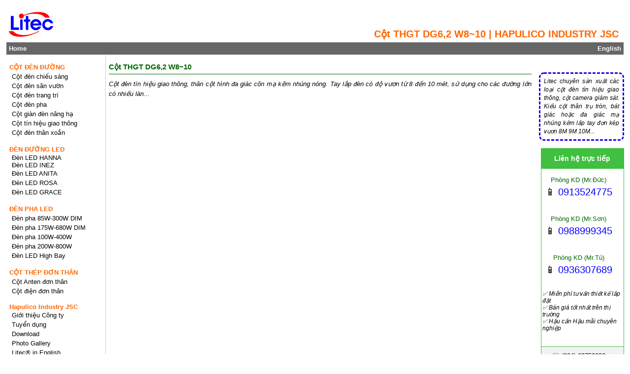

--- FILE ---
content_type: text/html; charset=UTF-8
request_url: https://hapulico.co/cot-thgt-dg6,2-w8~10/
body_size: 5484
content:
<!DOCTYPE html>
<html lang="vi">
<head>
<meta charset="UTF-8">
<meta http-equiv="X-UA-Compatible" content="IE=edge">
<meta name="viewport" content="width=device-width, initial-scale=1.0">
<title>Cột THGT DG6,2 W8~10 | HAPULICO.CO</title>
<meta name="description" content="Cột đèn tín hiệu giao thông, thân cột hình đa giác côn mạ kẽm nhúng nóng. Tay lắp đèn có độ vươn từ 8 đến 10 mét, sử dụng cho các đường lớn có nhiều làn...">
<meta name="robots" content="index,follow">
<meta property="fb:app_id" content="572750506728347">
<meta name="google-site-verification" content="raI5LkREWskSk8JCYYdQhxLGIm6v90W9YbjlMi8HuYc">
<meta name="twitter:card" content="summary">
<meta property="twitter:domain" content="https://hapulico.co">
<meta property="twitter:url" content="https://hapulico.co/cot-thgt-dg6,2-w8~10/">
<meta name="twitter:title" content="Cột THGT DG6,2 W8~10 | HAPULICO.CO">
<meta name="twitter:description" content="Cột đèn tín hiệu giao thông, thân cột hình đa giác côn mạ kẽm nhúng nóng. Tay lắp đèn có độ vươn từ 8 đến 10 mét, sử dụng cho các đường lớn có nhiều làn...">
<meta property="og:url" content="https://hapulico.co/cot-thgt-dg6,2-w8~10/">
<meta property="og:type" content="website">
<meta property="og:title" content="Cột THGT DG6,2 W8~10 | HAPULICO.CO">
<meta property="og:description" content="Cột đèn tín hiệu giao thông, thân cột hình đa giác côn mạ kẽm nhúng nóng. Tay lắp đèn có độ vươn từ 8 đến 10 mét, sử dụng cho các đường lớn có nhiều làn...">
<meta property="og:image" content=""><meta name="twitter:image" content=""><link rel="canonical" href="https://litec.com.vn/cot-thgt-dg6,2-w8~10/">
<link rel="stylesheet" href="https://hapulico.co/themes/layout/style/style.css" type="text/css">
<link rel="icon" href="https://hapulico.co/images/catalog/Mainpage/logo-litec.svg" type="image/svg+xml">
<link rel="alternate" href="https://hapulico.co" hreflang="vi">
<link rel="alternate" href="https://hapulitec.com" hreflang="en">

			<script type="application/ld+json">{
				"@context": "https://schema.org",
				"@type":"CreativeWorkSeries",
				"headline": "C\u1ed9t THGT DG6,2 W8~10 | HAPULICO INDUSTRY JSC", 
				"name": "C\u1ed9t THGT DG6,2 W8~10",
				"url": "https://hapulico.co/cot-thgt-dg6,2-w8~10/", 
				"description": "C\u1ed9t \u0111\u00e8n t\u00edn hi\u1ec7u giao th\u00f4ng, th\u00e2n c\u1ed9t h\u00ecnh \u0111a gi\u00e1c c\u00f4n m\u1ea1 k\u1ebdm nh\u00fang n\u00f3ng. Tay l\u1eafp \u0111\u00e8n c\u00f3 \u0111\u1ed9 v\u01b0\u01a1n t\u1eeb 8 \u0111\u1ebfn 10 m\u00e9t, s\u1eed d\u1ee5ng cho c\u00e1c \u0111\u01b0\u1eddng l\u1edbn c\u00f3 nhi\u1ec1u l\u00e0n...",
				"image": [],
				"isPartOf": {
					"@type": "WebSite",
					"url":	"https://hapulico.co",
					"name": "HAPULICO INDUSTRY JSC - Brand LITEC",
					"potentialAction": {
						"@type": "SearchAction",
						"target": {
							"@type": "EntryPoint",
							"urlTemplate": "https://hapulico.co/Search/search&q={search_term_string}"},
						"query-input": "required name=search_term_string"}
				},
				"aggregateRating": {
					"@type": "AggregateRating",
					"ratingValue": "4.5",
					"bestRating": "5",
					"reviewCount": "7258"
					}
				
	   ,"publisher": {
		"@type": "LocalBusiness", 
		"name": "C\u00d4NG TY C\u1ed4 PH\u1ea6N C\u00d4NG NGHI\u1ec6P HAPULICO",
		"alternateName": "LITEC",
		"image": "https://hapulico.co/images/catalog/Mainpage/logo-litec.svg", 
		"Brand":{
			"name": "LITEC",
			"logo": "https://hapulico.co/images/catalog/Mainpage/logo-litec.svg"},
		"priceRange": "M\u00e3 s\u1ed1 thu\u1ebf: 0100382419", 
		"address": [
			{"@type":"PostalAddress", "name": "Tr\u1ee5 s\u1edf ch\u00ednh - \u0110\u1ecba ch\u1ec9 ph\u00e1p l\u00fd", "streetAddress": "Th\u00f4n \u0110\u00f4ng Kh\u00fac - X\u00e3 V\u0129nh Kh\u00fac", "addressLocality": "Huy\u1ec7n V\u0103n Giang - T\u1ec9nh H\u01b0ng Y\u00ean", "addressRegion": "HY", "postalCode": "17662", "addressCountry": "VN", "telephone": "+84 - 221 - 3997737", "faxNumber": "+84 - 221 - 3997738" },	
			{"@type":"PostalAddress", "name": "V\u0103n ph\u00f2ng \u0111\u1ea1i di\u1ec7n t\u1ea1i H\u00e0 N\u1ed9i", "streetAddress": "T\u1ea7ng11 Center Building (HAPULICO Complex), S\u1ed1 85 V\u0169 Tr\u1ecdng Ph\u1ee5ng, Ph\u01b0\u1eddng Thanh Xu\u00e2n Trung", "addressLocality": "Qu\u1eadn Thanh Xu\u00e2n - Th\u00e0nh ph\u1ed1 H\u00e0 N\u1ed9i", "addressRegion": "HN", "postalCode": "11400", "addressCountry": "VN", "telephone": "+84 - 24 - 62759696", "faxNumber": "+ 84 - 24 - 63279696"},
			{"@type":"PostalAddress", "name": "Nh\u00e0 m\u00e1y s\u1ea3n xu\u1ea5t thi\u1ebft b\u1ecb chi\u1ebfu s\u00e1ng", "streetAddress": "\u0110T200, Ph\u1ed1 N\u1ed1i A, TT. B\u1ea7n Y\u00ean Nh\u00e2n", "addressLocality":  "Huy\u1ec7n V\u0103n L\u00e2m - T\u1ec9nh H\u01b0ng Y\u00ean (\u0110T.376, Tr\u01b0ng Tr\u1eafc, V\u0103n L\u00e2m, H\u01b0ng Y\u00ean", "addressRegion": "HY", "postalCode": "17615", "addressCountry": "VN", "telephone": "+84 - 221 - 3980906", "faxNumber": "+84 - 221 - 3788136"}]}
				}</script> 
		<script type="application/ld+json">{
			"@context": "https://schema.org",
			"@type": "BreadcrumbList",
			"itemListElement":[{
				"@type": "ListItem",
				"position": 1,
				"name": "HAPULICO INDUSTRY JSC - Brand LITEC",
				"item": "https://hapulico.co"
			},{
				"@type": "ListItem",
				"position": 2,
				"name": "C\u1ed8T \u0110\u00c8N \u0110\u01af\u1edcNG",
				"item": "https://hapulico.co/cot-den-duong/"
			},{
				"@type": "ListItem",
				"position": 3,
				"name": "C\u1ed8T \u0110\u00c8N T\u00cdN HI\u1ec6U GIAO TH\u00d4NG",
				"item": "https://hapulico.co/cot-den-tin-hieu-giao-thong/"
			}]
			}</script>
			<style>
			#colorleft{width:100%; border:1px solid #fff; background-color:#FFFFFF;}
			h4 {color:#FF6600;}
			#mainNav span a {color:#FF6600;}
			strong {color:#FF6600;}
			#titleBarHighLights {background-color:#FF6600;}
			#pageTop {background-color:#FF6600;}
			#contactUs {background-color:#FF6600;}
			.subNavMenu span {background-color:#FF6600;color:#FFFFFF;}
			.slogan{color:#FF6600;}
			</style>
			
</head>
<body>
<div id="contentWrapper">
<header>
<div id="headerBar">
<div class="slogan" >
<H1><strong>Cột THGT DG6,2 W8~10 | HAPULICO INDUSTRY JSC</strong></H1>
</div>
<div class="logo">
<p><img src="https://hapulico.co/images/catalog/Mainpage/logo-litec.svg" alt="Litec®" onclick="window.location='https://hapulico.co'"></p>
</div>
</div>
</header>
<nav><div id="menuTop"><span><a style="font-weight:bold" href="https://hapulico.co">Home</a></span><span id="farEnd"><a style="font-weight:bold" href="https://hapulitec.com">English</a></span></div></nav>
<div class="clearboth"></div>
<div id="colorleft">
<div id="theContent">
<div class="oneColumnNav">
<H2 style="width:100%; padding:10px 0 6px 0; font-weight:bold; font-size:115%; color:#006600; border-bottom:1px solid #006600; margin-bottom:5px;" >Cột THGT DG6,2 W8~10</H2>
<p class="product_model">Cột đèn tín hiệu giao thông, thân cột hình đa giác côn mạ kẽm nhúng nóng. Tay lắp đèn có độ vươn từ 8 đến 10 mét, sử dụng cho các đường lớn có nhiều làn...</p><br>
				<embed
				src="https://hapulico.co/images/catalog/Product/Zoom_pro_107thgt62810.pdf#toolbar=0&navpanes=0&scrollbar=1&view=fitH"
				type="application/pdf"
				height="1160px"
				width="100%"
				></embed>			
				
		<div class="separator">&nbsp;</div>
		<div class="nextprev">
<button type="button" title="Cột THGT BG6,2 W5~7" onclick="prevpage()">&nbsp;&#171;&nbsp;Prev&nbsp;&#171;&nbsp;</button><button type="button" onclick="den_thu_muc()">&nbsp;&nbsp;CỘT ĐÈN TÍN HIỆU GIAO THÔNG&nbsp;&nbsp;</button><button type="button" title="Cột THGT BG2,6~3,9m" onclick="nextpage()">&nbsp;&#187;&nbsp;Next&nbsp;&#187;&nbsp;</button><script>
function den_thu_muc(){ window.location= "https://hapulico.co/cot-den-tin-hieu-giao-thong/"; }function prevpage(){ window.location= "https://hapulico.co/cot-thgt-bg6,2-w5~7/"; }function nextpage(){ window.location= "https://hapulico.co/cot-thgt-bg2,6~3,9m/"; }</script>
</div><div class="separator"></div>
<div class="ftseparator"></div></div><br><br><div class="frame_ads"><div class="content_ads">Litec chuyên sản xuất các loại cột đèn tìn hiệu giao thông, cột camera giám sát. Kiểu cột thân trụ tròn, bát giác hoặc đa giác mạ nhúng kẽm lắp tay đơn kép vươn 8M 9M 10M... </div></div><div class="subNav"></div>
<br>
<aside>
<div class="rightblock">
	<div class="blocktitle">
		<p>Liên hệ trực tiếp</p>
	</div>
<div>
	<div class="salers">
		<p class="namesaler">Phòng KD (Mr.Đức)</p>
		<p class="phonesaler"><span>&#128241;&nbsp;</span>0913524775</p>
	</div><div class="blseparator"></div>
	<div class="salers"> 
		<p class="namesaler">Phòng KD (Mr.Sơn)</p>
		<p class="phonesaler"><span>&#128241;&nbsp;</span>0988999345</p>
	</div><div class="blseparator"></div>
	<div class="salers">
		<p class="namesaler">Phòng KD (Mr.Tú)</p>
		<p class="phonesaler"><span>&#128241;&nbsp;</span>0936307689</p>
	</div><div class="blseparator"></div>
		<p class="events"><span>&#x2705; Miễn phí tư vấn thiết kế lắp đặt</span></p>
		<p class="events"><span>&#x2705; Bán giá tốt nhất trên thị trường</span></p>
		<p class="events"><span>&#x2705; Hậu cần Hậu mãi chuyên nghiệp</span></p>
	<div class="blseparator"></div>
</div>
	<div class="societyblk">	
		<div class="namesaler"><p>&#9743; (024) 62759696</p></div>
		<div class="namesaler"><p>&#128224; (024) 63279696</p></div>
	</div>
	<div class="societyblk">
		<p><a style="color:blue; font-weight:bold" title="facebook Cột thép mạ kẽm, đèn chiếu sáng công cộng" target= "_blank" rel="noopener noreferrer" aria-label="Facebook, Open link in new tab"  href="https://www.facebook.com/Cotthepmakem/">&nbsp;Facebook</a></p>
		</div>
	<div class="societyblk">
		<p><a style="color:blue; font-weight:bold" href="/message/lien-he/">&nbsp;Gửi tin nhắn</a></p>
	</div>
</div>
</aside>

<div class="subNav"></div><div class="separator"></div>	
		</div>
	<div id="mainNav">
<nav>
<ul>
<li class="dropdown"><a href="https://hapulico.co/cot-den-duong/" style="color:#FF6600;font-weight:bold;">CỘT ĐÈN ĐƯỜNG</a>
<ul class="dropdown-content">
<li><a href="https://hapulico.co/cot-den-chieu-sang/"><span>Cột đèn chiếu sáng</span></a>
<ul class="dropdown-content2">
<li><a href="https://hapulico.co/cot-den-bat-giac-lien-can/">Cột bát giác liền cần</a></li>
<li><a href="https://hapulico.co/cot-den-tron-con-lien-can/">Cột tròn côn liền cần</a></li>
<li><a href="https://hapulico.co/cot-den-chieu-sang-bat-giac-roi-can-bg-d78/">Cột bát giác rời cần</a></li>
<li><a href="https://hapulico.co/cot-den-chieu-sang-tron-con-roi-can-tc-d78/">Cột tròn côn rời cần</a></li>
<li><a href="https://hapulico.co/cot-den-cao-ap-can-canh-buom-don-cbd/">Cột đèn cần cánh buồm</a></li>
<li><a href="https://hapulico.co/album-can-den-chieu-sang/">Cần đèn chiếu sáng</a></li>
      </ul>
    </li>
<li><a href="https://hapulico.co/cot-den-san-vuon/"><span>Cột đèn sân vườn</span></a></li>
<li><a href="https://hapulico.co/cot-den-trang-tri/"><span>Cột đèn trang trí</span></a></li>
<li><a href="https://hapulico.co/cot-den-pha/"><span>Cột đèn pha</span></a></li>
<li><a href="https://hapulico.co/cot-gian-den-nang-ha/"><span>Cột giàn đèn nâng hạ</span></a></li>
<li><a href="https://hapulico.co/cot-den-tin-hieu-giao-thong/"><span>Cột tín hiệu giao thông</span></a></li>
<li><a href="https://hapulico.co/cot-den-than-xoan/"><span>Cột đèn thân xoắn</span></a></li>
  </ul>
 </li>
<li class="dropdown"><a href="https://hapulico.co/den-duong-led/" style="color:#FF6600;font-weight:bold;">ĐÈN ĐƯỜNG LED</a>
<ul class="dropdown-content">
<li><span>Đèn LED HANNA</span>
<ul class="dropdown-content2">
<li><a href="https://hapulico.co/den-led-duong-pho-hanna-m48/">Đèn LED HANNA-M48</a></li>
<li><a href="https://hapulico.co/den-duong-pho-led-hanna-m36/">Đèn LED HANNA-M36</a></li>
<li><a href="https://hapulico.co/den-duong-led-hanna-m64/">Đèn LED HANNA-M64</a></li>
      </ul>
    </li>
<li><span>Đèn LED INEZ</span>
<ul class="dropdown-content2">
<li><a href="https://hapulico.co/den-duong-pho-led-inez8-m36/">Đèn LED INEZ8-M36</a></li>
<li><a href="https://hapulico.co/den-led-duong-pho-inez8-m48/">Đèn LED INEZ8-M48</a></li>
<li><a href="https://hapulico.co/den-duong-led-inez8-m64/">Đèn LED INEZ8-M64</a></li>
<li><a href="https://hapulico.co/den-duong-pho-led-inez9-m36/">Đèn LED INEZ9-M36</a></li>
<li><a href="https://hapulico.co/den-led-duong-pho-inez9-m48/">Đèn LED INEZ9-M48</a></li>
      </ul>
    </li>
<li><a href="https://hapulico.co/den-duong-led-anita/"><span>Đèn LED ANITA</span></a></li>
<li><a href="https://hapulico.co/den-duong-led-rosa/"><span>Đèn LED ROSA</span></a></li>
<li><a href="https://hapulico.co/den-led-chieu-sang-cong-cong-grace/"><span>Đèn LED GRACE</span></a></li>
  </ul>
 </li>
<li class="dropdown"><a href="https://hapulico.co/den-pha-led/" style="color:#FF6600;font-weight:bold;">ĐÈN PHA LED</a>
<ul class="dropdown-content">
<li><a href="https://hapulico.co/den-pha-led-sara-m1-48d-85w-340w-dimming/"><span>Đèn pha 85W-300W  DIM</span></a></li>
<li><a href="https://hapulico.co/den-pha-led-sara-m2-48d-175w-680w-dimming/"><span>Đèn pha 175W-680W DIM</span></a></li>
<li><a href="https://hapulico.co/den-pha-led-sara-m1-64a-100w-400w/"><span>Đèn pha 100W-400W</span></a></li>
<li><a href="https://hapulico.co/den-pha-led-sara-m2-64a-200w-800w/"><span>Đèn pha 200W-800W</span></a></li>
<li><a href="https://hapulico.co/den-led-highbay/"><span>Đèn LED High Bay</span></a>
<ul class="dropdown-content2">
<li><a href="https://hapulico.co/den-led-nha-xuong-150w-hb-3m64/">HighBay LED 150W</a></li>
<li><a href="https://hapulico.co/den-led-nha-xuong-200w-hb-4m64/">HighBay LED 200W</a></li>
<li><a href="https://hapulico.co/den-led-nha-xuong-250w-hb-5m64/">HighBay LED 250W</a></li>
      </ul>
    </li>
  </ul>
 </li>
<li class="dropdown"><a href="https://hapulico.co/cot-thep-don-than/" style="color:#FF6600;font-weight:bold;">CỘT THÉP ĐƠN THÂN</a>
<ul class="dropdown-content">
<li><a href="https://hapulico.co/cot-anten-don-than/"><span>Cột Anten đơn thân</span></a></li>
<li><a href="https://hapulico.co/cot-dien-don-than/"><span>Cột điện đơn thân</span></a></li>
  </ul>
 </li>
<li class="dropdown"><button style="color:#FF6600;font-weight:bold;">Hapulico Industry JSC</button>
<ul class="dropdown-content">
<li><a href="https://hapulico.co/article-hapulico-industry/"><span>Giới thiệu Công ty</span></a>
<ul class="dropdown-content2">
<li><a href="https://hapulico.co/article-thong-tin-doanh-nghiep-hapulico-industry-jsc/">Thông tin doanh nghiệp</a></li>
<li><a href="https://hapulico.co/category-quan-he-co-dong/">Quan hệ cổ đông</a></li>
<li><a href="https://hapulico.co/category-tin-tuc/">Tin tức</a></li>
      </ul>
    </li>
<li><a href="https://hapulico.co/tuyen-dung/"><span>Tuyển dụng</span></a></li>
<li><a href="https://hapulico.co/download-catalogues/"><span>Download</span></a></li>
<li><a href="https://hapulico.co/album-san-xuat-cot-den-tru-den/"><span>Photo Gallery</span></a></li>
<li><a href="https://hapulico.co/category-hapulico-industry-jsc-news-in-english/"><span>Litec® in English</span></a>
<ul class="dropdown-content2">
<li><a href="https://hapulico.co/article-street-light-pole-manufacturer-brand-litec/">Street light poles</a></li>
<li><a href="https://hapulico.co/article-high-mast-lighting-poles/">High Mast light poles</a></li>
<li><a href="https://hapulico.co/article-about-us-the-hapulico-industry-factory/">Tapered steel pole manufacturer</a></li>
      </ul>
    </li>
  </ul>
 </li>
</ul>
</nav>
<br>
<aside id="searchArea">
<form name="formSearch" action="https://hapulico.co/search/search/" method="post">
<p><label for="name">Search</label></p>
<input type="text" name="q" id="name" required>
<input class="submit" value="Tìm kiếm" type="submit" onclick='return doSearch();'>
</form>
</aside>
<script>
function doSearch() {
	if (document.formSearch.q.value=='' || document.formSearch.q.value== 'Nội dung')
	   {
		alert('Nhập vào từ khóa cần tìm');
		document.formSearch.q.focus();
		return false;
	   }	
document.formSearch.submit();
return true;
	}
</script></div>
	<div class="clearboth"></div>
	</div>
<footer>
 <div id="footerBar">
	<div class="freshness">
			<span style="color:#FF6600; font-weight:bold;"><time datetime="2026-01-20">Thứ ba, Ngày 20/01/2026</time></span>
	</div>
  <div class="rightfooterBar">
	<br>
	<p class="firmfooterBar"><span style="color:#006600; font-weight:bold; font-size:110%;">CÔNG TY CỔ PHẦN CÔNG NGHIỆP HAPULICO | Brand LITEC</span></p> 
	<br>
	<div class="underline_green"></div>
	<br>
	<div class="footaddress">
	  <div>
		<p style="color:#FF6600; font-weight:bold;">Trụ sở chính - Địa chỉ pháp lý</p>
		<p>Thôn Đông Khúc - Xã Vĩnh Khúc</p>
		<p>Huyện Văn Giang - Tỉnh Hưng Yên</p>
		<p><span>&#x260E;&#xFE0F; </span><span>+84 - 221 - 3997737</span></p>
		<p><span>&#128224; </span><span>+84 - 221 - 3997738</span></p>
	  </div>
	  <div>
		<p>Mã số thuế: 0100382419</p>
	  </div>
	</div>
	<div class="footaddress">
	  <div>
		<p style="color:#FF6600; font-weight:bold;">Văn phòng đại diện tại Hà Nội</p>
		<p>Tầng11 Center Building (HAPULICO Complex) <br>Số 85 Vũ Trọng Phụng, Phường Thanh Xuân Trung</p>
		<p>Quận Thanh Xuân - Thành phố Hà Nội</p>
		<p><span>&#x260E;&#xFE0F; </span><span>+84 - 24 - 62759696</span></p>
		<p><span>&#128224; </span><span>+ 84 - 24 - 63279696</span></p>
	  </div>
	</div>
	<div class="footaddress">
	  <div>
		<p style="color:#FF6600; font-weight:bold;">Nhà máy sản xuất thiết bị chiếu sáng</p>
		<p>ĐT200, Phố Nối A, TT. Bần Yên Nhân</p>
		<p>Huyện Văn Lâm - Tỉnh Hưng Yên</p>
		<p>(ĐT.376, Trưng Trắc, Văn Lâm, Hưng Yên)</p>
		<p><span>&#x260E;&#xFE0F; </span><span>+84 - 221 - 3980906</span></p>
		<p><span>&#x260E;&#xFE0F; </span><span>+84 - 221 - 3788136</span></p>
	  </div>
	</div>
  </div>
<br class="clearboth" >
 </div>

</footer>
</div>
	<link rel="stylesheet" href="https://hapulico.co/themes/layout/rateyo/jquery.rateyo.min.css">
<div style="float:right;color:#00cc00; padding-right: 17px;">
<span class="rateyo" data-rateyo-rating="4.5"></span>Rating: <span class="result">4.5</span>/<span>5</span> - <span>7258</span> reviews
</div>
<script src="https://hapulico.co/themes/layout/rateyo/jquery.min.js"></script>
<script src="https://hapulico.co/themes/layout/rateyo/jquery.rateyo.min.js"></script>
<script>
jQuery.noConflict();
(function( $ ) {
$(function () {
	 $(".rateyo").rateYo({
          starWidth: "25px",
          spacing: "5px"
		  });		  
	$(this).find('.result').text('4.5');
	$(".rateyo").rateYo().on("rateyo.change", function (e, data) {
		var rating = data.rating;
		$(this).parent().find('.result').text(''+ rating);
   });

});
})( jQuery );
</script>
<div class="separator">&nbsp;</div>
</body>
</html>